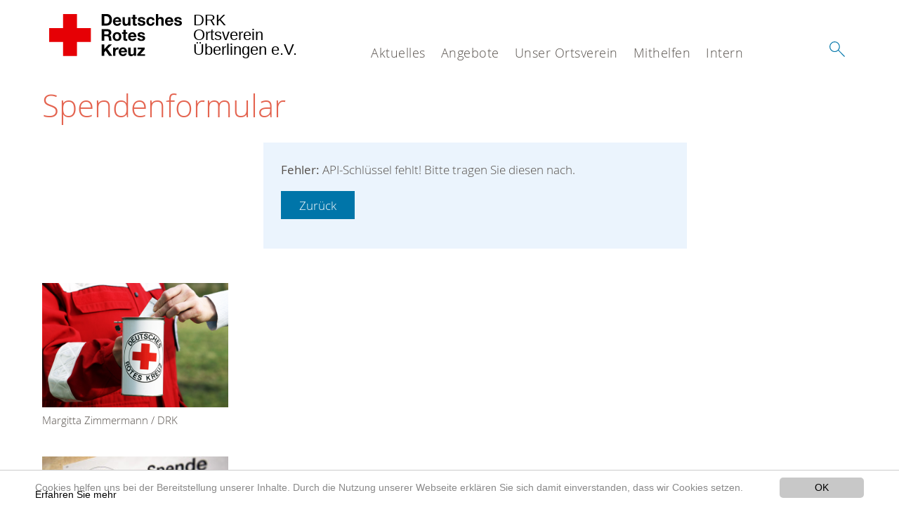

--- FILE ---
content_type: text/html; charset=utf-8
request_url: https://www.drk-ueberlingen.de/jetzt-spenden.html
body_size: 6612
content:
<!DOCTYPE html>
<html lang="de">
<head>

<meta charset="utf-8">
<!-- 
	This website is powered by TYPO3 - inspiring people to share!
	TYPO3 is a free open source Content Management Framework initially created by Kasper Skaarhoj and licensed under GNU/GPL.
	TYPO3 is copyright 1998-2020 of Kasper Skaarhoj. Extensions are copyright of their respective owners.
	Information and contribution at https://typo3.org/
-->




<meta name="generator" content="TYPO3 CMS">
<meta name="X-UA-Compatible" content="IE=edge,chrome=1">


<link rel="stylesheet" type="text/css" href="/typo3conf/ext/drk_template_2016/Resources/Public/Css/main.css?1628760116" media="all">
<link rel="stylesheet" type="text/css" href="/typo3conf/ext/drk_memberform/Resources/Public/Css/style.css?1539176617" media="all">
<link rel="stylesheet" type="text/css" href="/typo3temp/Assets/ae0b4d4cc5.css?1676394023" media="all">
<link rel="stylesheet" type="text/css" href="/typo3conf/ext/drk_template_2016/Resources/Public/Css/print.css?1628760116" media="print">
<!--[if lte IE 9]><link rel="stylesheet" type="text/css" href="/typo3conf/ext/drk_template_2016/Resources/Public/Css/legacy-ie8.css?1628760116" media="all"><![endif]-->
<!--[if IE 9]><link rel="stylesheet" type="text/css" href="/typo3conf/ext/drk_template_2016/Resources/Public/Css/legacy-ie9.css?1628760116" media="all"><![endif]-->
<link rel="stylesheet" type="text/css" href="/typo3conf/ext/drk_template_2016/Resources/Public/Vendor/lightgallery/dist/css/lightgallery.min.css?1628760116" media="all">
<link rel="stylesheet" type="text/css" href="/typo3conf/ext/drk_template_2016/Resources/Public/Css/readspeaker.css?1628760116" media="all">
<link rel="stylesheet" type="text/css" href="/typo3temp/Assets/8292b05d9a.css?1676394023" media="all">



<script src="/typo3temp/compressor/merged-7a579874ff94bd9158d39e0fc044abe5-87e00f80252ffa6a695cd3a725369975.js?1676394023" type="text/javascript"></script>


<link rel="stylesheet" type="text/css" media="all"  href="/typo3conf/ext/mindshape_cookie_hint/Resources/Public/Css/light-bottom.css" />
<title>Jetzt spenden - DRK OV Überlingen e.V. </title><meta name="viewport" content="width=device-width, initial-scale=1.0, maximum-scale=2.0">        <meta name="msapplication-square70x70logo" content="/typo3conf/ext/drk_template_2016/Resources/Public/Images/png/windows-tile-70x70.png">
        <meta name="msapplication-square150x150logo" content="Resources/Public/Images/png/windows-tile-150x150.png">
        <meta name="msapplication-square310x310logo" content="/typo3conf/ext/drk_template_2016/Resources/Public/Images/png/windows-tile-310x310.png">
        <meta name="msapplication-TileImage" content="/typo3conf/ext/drk_template_2016/Resources/Public/Images/png/windows-tile-144x144.png">
        <meta name="msapplication-TileColor" content="#e60005">
        <link rel="apple-touch-icon-precomposed" sizes="152x152" href="/typo3conf/ext/drk_template_2016/Resources/Public/Images/png/apple-touch-icon-152x152-precomposed.png">
        <link rel="apple-touch-icon-precomposed" sizes="120x120" href="/typo3conf/ext/drk_template_2016/Resources/Public/Images/png/apple-touch-icon-120x120-precomposed.png">
        <link rel="apple-touch-icon-precomposed" sizes="76x76" href="/typo3conf/ext/drk_template_2016/Resources/Public/Images/png/apple-touch-icon-76x76-precomposed.png">
        <link rel="apple-touch-icon-precomposed" sizes="60x60" href="/typo3conf/ext/drk_template_2016/Resources/Public/Images/png/apple-touch-icon-60x60-precomposed.png">
        <link rel="apple-touch-icon-precomposed" sizes="144x144" href="/typo3conf/ext/drk_template_2016/Resources/Public/Images/png/apple-touch-icon-144x144-precomposed.png">
        <link rel="apple-touch-icon-precomposed" sizes="114x114" href="/typo3conf/ext/drk_template_2016/Resources/Public/Images/png/apple-touch-icon-114x114-precomposed.png">
        <link rel="apple-touch-icon-precomposed" sizes="72x72" href="/typo3conf/ext/drk_template_2016/Resources/Public/Images/png/apple-touch-icon-72x72-precomposed.png">
        <link rel="apple-touch-icon" sizes="57x57" href="/typo3conf/ext/drk_template_2016/Resources/Public/Images/png/apple-touch-icon.png">
        <link rel="shortcut icon" href="/typo3conf/ext/drk_template_2016/Resources/Public/Images/png/favicon.ico">
        <link rel="icon" type="image/png" sizes="64x64" href="/typo3conf/ext/drk_template_2016/Resources/Public/Images/png/favicon.png">
<meta name="DCTERMS.title" content="Jetzt spenden">
<meta name="description" content="Das Deutsche Rote Kreuz hilft Menschen in Not - in Deutschland und in aller Welt. Dafür sind wir dringend auf Unterstützung angewiesen. Bitte spenden Sie!">
<meta name="DCTERMS.description" content="Das Deutsche Rote Kreuz hilft Menschen in Not - in Deutschland und in aller Welt. Dafür sind wir dringend auf Unterstützung angewiesen. Bitte spenden Sie!">
<meta name="keywords" content="Spenden, Spenden für Menschen in Not">
<meta name="DCTERMS.subject" content="Spenden, Spenden für Menschen in Not">
<meta name="copyright" content="2026">
<meta name="DCTERMS.rights" content="2026">
<meta name="author" content="Deutsches Rotes Kreuz">
<meta name="DCTERMS.creator" content="Deutsches Rotes Kreuz">
<meta name="rating" content="General">
<meta name="date" content="2017-08-30T11:33:46+02:00">
<meta name="DCTERMS.date" content="2017-08-30T11:33:46+02:00">
<meta name="robots" content="index,follow">
<meta name="revisit-after" content="1">
<link rel="canonical" href="https://www.drk-ueberlingen.de/jetzt-spenden.html">
<meta property="og:title" content="Jetzt spenden">
<meta property="og:type" content="article">
</head>
<body>


<div class="c-page c-page--twocolumns">
    
    <header class="c-page-head js-sticky">
        <nav data-topbar role="navigation">

            <div class="o-section__wrapper">
                <label for="showSearch" class="searchbutton" onclick="window.setTimeout(function() {jQuery('#headSearchField').focus();}, 300);">
                    <svg role="img" class="c-search-form__btn-img o-icon-button__icon" aria-label="Suche starten">
                        <title class="h-sr-only">
                            Suche starten
                        </title>
                        <use xmlns:xlink="http://www.w3.org/1999/xlink" xlink:href="/typo3conf/ext/drk_template_2016/Resources/Public/Images/svg/spritemap.svg#sprite-search"></use>
                    </svg>
                </label>
                <input type="checkbox" id="showSearch">
                <div class="searchform">
                    <form action="/suche.html?tx__%5Bcontroller%5D=Standard&amp;cHash=a35b433bb7ad0e3b0e0ae9cead42b5bf" method="post">
<div>
<input type="hidden" name="__referrer[@extension]" value="" />
<input type="hidden" name="__referrer[@controller]" value="Standard" />
<input type="hidden" name="__referrer[@action]" value="index" />
<input type="hidden" name="__referrer[arguments]" value="YTowOnt9d92373c88d42c49f93962035d3d17578f7a35751" />
<input type="hidden" name="__referrer[@request]" value="a:3:{s:10:&quot;@extension&quot;;N;s:11:&quot;@controller&quot;;s:8:&quot;Standard&quot;;s:7:&quot;@action&quot;;s:5:&quot;index&quot;;}7259a34997d89f0ad1f7fafb73179b77712827fd" />
<input type="hidden" name="__trustedProperties" value="a:1:{s:15:&quot;tx_kesearch_pi1&quot;;a:1:{s:5:&quot;sword&quot;;i:1;}}4622155cffe42db03bccc3ef25ef03e502f92d27" />
</div>

                        <input placeholder="Suchtext" class="o-form__field o-form__field o-form__field--text" id="headSearchField" type="text" name="tx_kesearch_pi1[sword]" />
                    </form>
                </div>
                <div class="c-page-body__column--main">
                    <div class="ac-container"><input type="checkbox" id="showMenu"><ul class="dropdown dropdown-linear dropdown-columnar" id="nav"><li class="dir"><label for="menu-page-9" class="main"><label for="menu-page-9" class="nav-more">+</label>Aktuelles</label><input type="checkbox" id="menu-page-9"><ul class="column ac-small"><li><ul><li class="sub"><label class="navigationSection" for="menu-page-2125" class="nav-title"><label for="menu-page-2125" class="nav-more">+</label>Nachrichten</label><input type="checkbox" id="menu-page-2125"><ul class="ac-small"><li><a href="/aktuelles/nachrichten/vereinsnachrichten.html">Vereinsnachrichten</a></li><li><a href="/aktuelles/nachrichten/einsatzberichte.html">Einsatzberichte</a></li></ul></li></ul></li><li></li><li><ul><li class="sub"><label class="navigationSection" for="menu-page-2251" class="nav-title"><label for="menu-page-2251" class="nav-more">+</label>Unsere Einsätze</label><input type="checkbox" id="menu-page-2251"><ul class="ac-small"><li><a href="/aktuelles/unsere-einsaetze/unsere-einsaetze/unsere-einsaetze-2022.html">Unsere Einsätze 2022</a></li><li><a href="/aktuelles/unsere-einsaetze/unsere-einsaetze/unsere-einsaetze-2021.html">Unsere Einsätze 2021</a></li><li><a href="/aktuelles/unsere-einsaetze/unsere-einsaetze/unsere-einsaetze-2020.html">Unsere Einsätze 2020</a></li><li><a href="/aktuelles/unsere-einsaetze/unsere-einsaetze/archiv.html">Archiv</a></li></ul></li></ul></li><li><ul><li class="sub"><label class="navigationSection" for="menu-page-2302" class="nav-title"><label for="menu-page-2302" class="nav-more">+</label>Bilder</label><input type="checkbox" id="menu-page-2302"><ul class="ac-small"><li><a href="/aktuelles/bilder/bilder/2022-katastrophenschutzuebung-bodenseekreis.html">2022: Katastrophenschutzübung Bodenseekreis</a></li><li><a href="/aktuelles/bilder/bilder/2021-hochwassereinsatz-rheinland-pfalz.html">2021: Hochwassereinsatz Rheinland-Pfalz</a></li><li><a href="/aktuelles/bilder/bilder/2021-eroeffnung-landesgartenschau.html">2021: Eröffnung Landesgartenschau</a></li></ul></li></ul></li><li><ul><li class="sub"><label class="navigationSection" for="menu-page-2306" class="nav-title"><label for="menu-page-2306" class="nav-more">+</label>Landesgartenschau 2021</label><input type="checkbox" id="menu-page-2306"><ul class="ac-small"><li><a href="/aktuelles/lgs/landesgartenschau-2021/sanitaetswachdienst.html">Sanitätswachdienst</a></li><li><a href="/aktuelles/lgs/landesgartenschau-2021/dienstplanung.html">Dienstplanung</a></li><li><a href="/aktuelles/lgs/landesgartenschau-2021/uebersichtskarte.html">Übersichtskarte</a></li><li><a href="/aktuelles/lgs/landesgartenschau-2021/kontakt.html">Kontakt</a></li></ul></li></ul></li></ul></li><li class="dir"><label for="menu-page-5" class="main"><label for="menu-page-5" class="nav-more">+</label>Angebote</label><input type="checkbox" id="menu-page-5"><ul class="column ac-small"><li><ul><li class="sub"><label class="navigationSection" for="menu-page-271" class="nav-title"><label for="menu-page-271" class="nav-more">+</label>Erste Hilfe Kurse</label><input type="checkbox" id="menu-page-271"><ul class="ac-small"><li><a href="/angebote/erste-hilfe-kurse.html">Übersicht Kursangebot</a></li><li><a href="/nc/angebote/erste-hilfe-kurse/rotkreuzkurs-erste-hilfe.html">Rotkreuzkurs Erste Hilfe</a></li><li><a href="/angebote/erste-hilfe-kurse/rotkreuzkurs-eh-am-kind.html">Rotkreuzkurs EH am Kind</a></li><li><a href="/nc/angebote/erste-hilfe-kurse/kurs-aed-fruehdefibrillation.html">Kurs AED- Frühdefibrillation</a></li><li><a href="/angebote/erste-hilfe-kurse/rotkreuzkurs-eh-senioren.html">Rotkreuzkurs EH Senioren</a></li><li><a href="/angebote/erste-hilfe-kurse/rotkreuzkurs-eh-sport.html">Rotkreuzkurs EH Sport</a></li></ul></li></ul></li><li><ul><li class="sub"><label class="navigationSection" for="menu-page-368" class="nav-title"><label for="menu-page-368" class="nav-more">+</label>Blutspende</label><input type="checkbox" id="menu-page-368"><ul class="ac-small"><li><a href="/angebote/blutspende.html">Informationen zur Blutspende</a></li><li><a href="/angebote/blutspende/termine-in-ueberlingen.html">Termine in Überlingen</a></li><li><a href="/angebote/blutspende/ergebnisse.html">Ergebnisse</a></li><li><a href="http://www.drk-blutspende.de/">DRK-Blutspendedienst</a></li></ul></li></ul></li><li><ul><li class="sub"><label class="navigationSection" for="menu-page-1117" class="nav-title"><label for="menu-page-1117" class="nav-more">+</label>Sanitätsdienst</label><input type="checkbox" id="menu-page-1117"><ul class="ac-small"><li><a href="/angebote/sanitaetsdienst.html">Sanitätsdienst</a></li><li><a href="/angebote/sanitaetsdienst/haeufig-gestellte-fragen.html">Häufig gestellte Fragen</a></li><li><a href="https://www.hiorg-server.de/sandienst.php?ov=ovue">Anforderung Sanitätsdienst</a></li></ul></li></ul></li><li><ul><li class="sub"><label class="navigationSection" for="menu-page-2067" class="nav-title"><label for="menu-page-2067" class="nav-more">+</label>Nachbarschaftshilfe</label><input type="checkbox" id="menu-page-2067"><ul class="ac-small"><li><a href="/angebote/nachbarschaftshilfe/allgemeine-informationen.html">Allgemeine Informationen</a></li></ul></li><li class="sub"><label class="navigationSection" for="menu-page-241" class="nav-title"><label for="menu-page-241" class="nav-more">+</label>Bevölkerungsschutz und Rettung</label><input type="checkbox" id="menu-page-241"><ul class="ac-small"><li><a href="/angebote/bevoelkerungsschutz-und-rettung/schnelleinsatzgruppe.html">Schnelleinsatzgruppe</a></li><li><a href="/angebote/bevoelkerungsschutz-und-rettung/first-responder.html">First Responder</a></li></ul></li></ul></li><li><ul><li class="sub"><label class="navigationSection" for="menu-page-162" class="nav-title"><label for="menu-page-162" class="nav-more">+</label>Altkleider</label><input type="checkbox" id="menu-page-162"><ul class="ac-small"><li><a href="/angebote/altkleider/kleidercontainer.html">Kleidercontainer</a></li></ul></li></ul></li></ul></li><li class="dir"><label for="menu-page-8" class="main"><label for="menu-page-8" class="nav-more">+</label>Unser Ortsverein</label><input type="checkbox" id="menu-page-8"><ul class="column ac-small"><li><ul><li class="sub"><label class="navigationSection" for="menu-page-407" class="nav-title"><label for="menu-page-407" class="nav-more">+</label>Über uns</label><input type="checkbox" id="menu-page-407"><ul class="ac-small"><li><a href="/unser-ortsverein/ueber-uns/schnelleinsatzgruppe.html">Schnelleinsatzgruppe</a></li><li><a href="/unser-ortsverein/ueber-uns/vereinsvorstand.html">Vereinsvorstand</a></li><li><a href="/unser-ortsverein/ueber-uns/vereinschronik.html">Vereinschronik</a></li></ul></li></ul></li><li><ul><li class="sub"><label class="navigationSection" for="menu-page-1081" class="nav-title"><label for="menu-page-1081" class="nav-more">+</label>Jugendrotkreuz</label><input type="checkbox" id="menu-page-1081"><ul class="ac-small"><li><a href="/unser-ortsverein/jugendrotkreuz.html">Unser Jugendrotkreuz</a></li><li><a href="/unser-ortsverein/jugendrotkreuz/unsere-jrk-gruppen.html">Unsere JRK-Gruppen</a></li><li><a href="/unser-ortsverein/jugendrotkreuz/unsere-gruppenleiter.html">Unsere Gruppenleiter</a></li></ul></li></ul></li><li><ul><li class="sub"><label class="navigationSection" for="menu-page-2232" class="nav-title"><label for="menu-page-2232" class="nav-more">+</label>Fahrzeuge</label><input type="checkbox" id="menu-page-2232"><ul class="ac-small"><li><a href="/unser-ortsverein/fahrzeuge/fuehrungskraftwagen.html">Führungskraftwagen</a></li><li><a href="/unser-ortsverein/fahrzeuge/einsatzleitwagen.html">Einsatzleitwagen</a></li><li><a href="/unser-ortsverein/fahrzeuge/notfall-krankentransportwagen.html">Notfall-Krankentransportwagen</a></li><li><a href="/unser-ortsverein/fahrzeuge/geraetewagen.html">Gerätewagen</a></li><li><a href="/unser-ortsverein/fahrzeuge/bereitschaftsfahrzeug.html">Bereitschaftsfahrzeug</a></li><li><a href="/unser-ortsverein/fahrzeuge/manschaftstransportwagen.html">Manschaftstransportwagen</a></li></ul></li></ul></li><li><ul><li class="sub"><label class="navigationSection" for="menu-page-2124" class="nav-title"><label for="menu-page-2124" class="nav-more">+</label>DRK Selbstverständnis</label><input type="checkbox" id="menu-page-2124"><ul class="ac-small"><li><a href="/unser-ortsverein/drk-selbstverstaendnis/grundsaetze.html">Grundsätze</a></li><li><a href="/unser-ortsverein/drk-selbstverstaendnis/leitbild.html">Leitbild</a></li><li><a href="/unser-ortsverein/drk-selbstverstaendnis/genfer-abkommen.html">Genfer Abkommen</a></li><li><a href="/unser-ortsverein/drk-selbstverstaendnis/geschichte.html">Geschichte</a></li></ul></li></ul></li></ul></li><li class="dir"><label for="menu-page-6" class="main"><label for="menu-page-6" class="nav-more">+</label>Mithelfen</label><input type="checkbox" id="menu-page-6"><ul class="column ac-small"><li><ul><li class="sub"><label class="navigationSection" for="menu-page-294" class="nav-title"><label for="menu-page-294" class="nav-more">+</label>Aktiv mithelfen</label><input type="checkbox" id="menu-page-294"><ul class="ac-small"><li><a href="/mithelfen/aktiv-mithelfen.html">Helfer werden</a></li></ul></li></ul></li><li><ul><li class="sub"><label class="navigationSection" for="menu-page-2260" class="nav-title"><label for="menu-page-2260" class="nav-more">+</label>Finanzielle Förderung</label><input type="checkbox" id="menu-page-2260"><ul class="ac-small"><li><a href="/mithelfen/finanzielle-foerderung/spenden.html">Spenden</a></li><li><a href="/mithelfen/finanzielle-foerderung/foerdermitgliedschaft.html">Fördermitgliedschaft</a></li></ul></li></ul></li><li><ul><li class="sub"><label class="navigationSection" for="menu-page-2266" class="nav-title"><label for="menu-page-2266" class="nav-more">+</label>Blut spenden</label><input type="checkbox" id="menu-page-2266"><ul class="ac-small"><li><a href="/angebote/blutspende.html">Informationen</a></li><li><a href="/angebote/blutspende/termine-in-ueberlingen.html">Termine</a></li></ul></li></ul></li><li><ul><li class="sub"><label class="navigationSection" for="menu-page-2265" class="nav-title"><label for="menu-page-2265" class="nav-more">+</label>Kleidung spenden</label><input type="checkbox" id="menu-page-2265"><ul class="ac-small"><li><a href="/angebote/altkleider/kleidercontainer.html">Kleidercontainer</a></li></ul></li></ul></li></ul></li><li class="dir"><label for="menu-page-2154" class="main"><label for="menu-page-2154" class="nav-more">+</label>Intern</label><input type="checkbox" id="menu-page-2154"><ul class="column ac-small"><li><ul><li class="sub"><label class="navigationSection" for="menu-page-2279" class="nav-title"><label for="menu-page-2279" class="nav-more">+</label>HiOrg-Server</label><input type="checkbox" id="menu-page-2279"><ul class="ac-small"><li><a href="https://www.hiorg-server.de/index.php?ov=ovue">Login</a></li></ul></li></ul></li><li><ul><li class="sub"><label class="navigationSection" for="menu-page-2352" class="nav-title"><label for="menu-page-2352" class="nav-more">+</label>Office Cloud</label><input type="checkbox" id="menu-page-2352"><ul class="ac-small"><li><a href="https://www.office.com">Office Cloud</a></li></ul></li></ul></li><li><ul><li class="sub"><label class="navigationSection" for="menu-page-2298" class="nav-title"><label for="menu-page-2298" class="nav-more">+</label>Redakteure</label><input type="checkbox" id="menu-page-2298"><ul class="ac-small"><li><a href="http://drk-ueberlingen.de/typo3">Login</a></li></ul></li></ul></li></ul></li></ul></div>
                </div>
                <aside class="c-page-body__column c-page-body__column--aside">
                    <label for="showMenu" id="showMenuLabel">
                        <span class="c-menu-main-toggle__icon-wrap js-toggle c-menu-main-toggle--open is-active">
                            <svg role="img" class="c-menu-main-toggle__icon" aria-labelledby="sprite-menu">
                                <title class="h-sr-only" id="sprite-menu">
                                    Menü
                                </title>
                                <use xmlns:xlink="http://www.w3.org/1999/xlink" xlink:href="/typo3conf/ext/drk_template_2016/Resources/Public/Images/svg/spritemap.svg#sprite-menu"></use>
                            </svg>
                        </span>
                    </label>
                    
<span class="c-page-head__title">
    
            <a class="c-page-head__home-link" title="Deutsches Rotes Kreuz" href="/">
                <svg role="img" class="c-page-head__logo"
                     aria-labelledby="sprite-logo-drk">
                    <title class="h-sr-only" id="sprite-logo-drk">
                        Deutsches Rotes Kreuz
                    </title>
                    <use
                            xlink:href="/typo3conf/ext/drk_template_2016/Resources/Public/Images/svg/spritemap.svg#sprite-logo-drk"></use>
                </svg>
                
        <span class="brand">
            <span class="line1">
                DRK&nbsp;
            </span>
            <span class="line2">
                Ortsverein&nbsp;
            </span>
            <span class="line3">
                Überlingen e.V.&nbsp;
            </span>
        </span>

            </a>
        
</span>



                </aside>
            </div>

             
        </nav>
    </header>


    <main class="c-page-body" role="main">
        
        <article class="c-article   o-section">
            <div class="language-easy-language">
    <a href="/jetzt-spenden.html" class="language language-active"><img src="/typo3temp/menu/csm_leichte-sprache-deutsch-klein_d4ec97f489_07daff683d.gif" width="176" height="64"  alt="Jetzt spenden" /></a><a href="/leichte-sprache/jetzt-spenden.html" class="language language-hidden"><img src="/typo3temp/menu/csm_leichte-sprache-klein_0e3959f369_8e66f1049b.gif" width="176" height="64"  alt="Jetzt spenden" /></a>
</div>
            <div class="o-section__wrapper">
                
    <div class="c-menu-breadcrumb o-gridblock">
        <div class="c-menu-breadcrumb__wrapper">
            <h4 class="h-hide">
                Sie befinden sich hier:
            </h4>
            <ol class="c-menu-breadcrumb__list"></ol>
        </div>
    </div>

                
                         <header class="c-article__header o-section__header">
                                  

<div class="o-cms-content" id="c15706">
    
        

    
        
            <h1 class="o-cms-content__headline">
                Spendenformular
            </h1>
        
        
        
        
        
        
        
    



    
</div>


                          </header>
                          <div class="c-page-body__column c-page-body__column--main">
                              







    <div class="o-cms-content" id="c15704">
        

    
        
        
        
        
        
        
            
        
        
    




        <div class="o-cms-content__body">
	       
<div class="tx-drk-memberform">
	
    
    <div>
        
                <p>
                    
                        <strong>Fehler:</strong> API-Schlüssel fehlt! Bitte tragen Sie diesen nach.
                    
                </p>
                <p style="margin-top: 1em"><input type="button" class="button o-btn" value="Zurück" name="back_button" onClick="javascript:history.back(1)"></p>
            
    </div>

</div>
        </div>
    </div>


                              



                          </div>

                          <aside class="c-page-body__column c-page-body__column--aside">
                              





                              
<div class="o-cms-content" id="c15708">
    
        

    
        
        
        
        
        
        
            
        
        
    



    

    <div class="o-cms-content__body">
        
        
        
        
            <div class="o-media o-media--stacked">
        

            
            
                


        
            
                
                    
                        
    
            
                    <figure class="o-media__img o-media__img--fill">
                        
    <div class="o-media__imageholder">
        <img src="/fileadmin/Bilder_und_Videos/Spenden/spende_zimmermann.jpg" width="660" height="440" alt="" />
        





    </div>


                        <figcaption class="o-media__caption">
                            Margitta Zimmermann / DRK
                        </figcaption>

                    </figure>
                
        

                    
                    
                    
                
            
        
    











            
            

            
            <div class="o-media__body">
                
            </div>

            
        </div>
    </div>
</div>


<div class="o-cms-content" id="c15707">
    
        

    
        
        
        
        
        
        
            
        
        
    



    

    <div class="o-cms-content__body">
        
        
        
        
            <div class="o-media o-media--stacked">
        

            
            
                


        
            
                
                    
                        
    
            
                    <figure class="o-media__img o-media__img--fill">
                        
    <div class="o-media__imageholder">
        <img src="/fileadmin/Bilder_und_Videos/Lesezeichenbilder/Lesezeichen_Spende_Paket.jpg" width="274" height="184" alt="" />
        





    </div>


                        <figcaption class="o-media__caption">
                            
                        </figcaption>

                    </figure>
                
        

                    
                    
                    
                
            
        
    











            
            

            
            <div class="o-media__body">
                
            </div>

            
        </div>
    </div>
</div>


                          </aside>
                    
            </div>
        </article>
    </main>
    
    <footer class="c-page-foot o-section">
        <div class="o-section__wrapper">
            <nav class="c-menu-footer" role="navigation">

                
                <div class="c-page-foot__column"><ul class="c-menu-footer__list c-menu-footer__list--l1"><li class="c-menu-footer__item c-menu-footer__item--l1">DRK Links</li><li class="c-menu-footer__item c-menu-footer__item--l2"><a href="https://www.drk-bos.de/" title="Rettungsdienst" class="c-menu-footer__link">Rettungsdienst</a></li><li class="c-menu-footer__item c-menu-footer__item--l2"><a href="http://www.drk-kv-bodenseekreis.de/" title="KV Bodenseekreis" class="c-menu-footer__link">KV Bodenseekreis</a></li><li class="c-menu-footer__item c-menu-footer__item--l2"><a href="http://www.drk-friedrichshafen.de" title="OV Friedrichshafen" class="c-menu-footer__link">OV Friedrichshafen</a></li><li class="c-menu-footer__item c-menu-footer__item--l2"><a href="http://www.drk-kressbronn.de/startseite.html" title="OV Kressbronn" class="c-menu-footer__link">OV Kressbronn</a></li><li class="c-menu-footer__item c-menu-footer__item--l2"><a href="http://www.drk-pfullendorf.de" title="OV Pfullendorf" class="c-menu-footer__link">OV Pfullendorf</a></li></ul></div><div class="c-page-foot__column"><ul class="c-menu-footer__list c-menu-footer__list--l1"><li class="c-menu-footer__item c-menu-footer__item--l1">DRK Links</li><li class="c-menu-footer__item c-menu-footer__item--l2"><a href="http://www.drk-salemertal.de/" title="OV Salemertal" class="c-menu-footer__link">OV Salemertal</a></li><li class="c-menu-footer__item c-menu-footer__item--l2"><a href="http://drk-sipplingen.de/" title="OV Sipplingen" class="c-menu-footer__link">OV Sipplingen</a></li><li class="c-menu-footer__item c-menu-footer__item--l2"><a href="http://drk-tettnang.de/startseite.html" title="OV Tettnang" class="c-menu-footer__link">OV Tettnang</a></li><li class="c-menu-footer__item c-menu-footer__item--l2"><a href="http://www.drk-uhldingen-mühlhofen.de" title="OV Uhldingen-Mühlhofen" class="c-menu-footer__link">OV Uhldingen-Mühlhofen</a></li></ul></div><div class="c-page-foot__column"><ul class="c-menu-footer__list c-menu-footer__list--l1"><li class="c-menu-footer__item c-menu-footer__item--l1">weitere Links</li><li class="c-menu-footer__item c-menu-footer__item--l2"><a href="https://ov-ueberlingen.thw.de/" title="THW Überlingen" class="c-menu-footer__link">THW Überlingen</a></li><li class="c-menu-footer__item c-menu-footer__item--l2"><a href="http://www.feuerwehr-ueberlingen.de/startseite" title="FFW Überlingen" class="c-menu-footer__link">FFW Überlingen</a></li><li class="c-menu-footer__item c-menu-footer__item--l2"><a href="http://www.ffw-owingen.de/1.html" title="FFW Owingen" class="c-menu-footer__link">FFW Owingen</a></li><li class="c-menu-footer__item c-menu-footer__item--l2"><a href="http://feuerwehr-uhldingen.de/" title="FFW Uhldingen-Mühlhofen" class="c-menu-footer__link">FFW Uhldingen-Mühlhofen</a></li></ul></div><div class="c-page-foot__column"><ul class="c-menu-footer__list c-menu-footer__list--l1"><li class="c-menu-footer__item c-menu-footer__item--l1">Service</li><li class="c-menu-footer__item c-menu-footer__item--l2"><a href="/footer-menue-deutsch/service/sitemap.html" title="Sitemap" class="c-menu-footer__link">Sitemap</a></li><li class="c-menu-footer__item c-menu-footer__item--l2"><a href="/footer-menue-deutsch/service/datenschutz.html" title="Datenschutz" class="c-menu-footer__link">Datenschutz</a></li><li class="c-menu-footer__item c-menu-footer__item--l2"><a href="/footer-menue-deutsch/service/impressum.html" title="Impressum" class="c-menu-footer__link">Impressum</a></li><li class="c-menu-footer__item c-menu-footer__item--l2"><a href="https://www.drk-ueberlingen.de/news-rss.xml" title="RSS-Feed" class="c-menu-footer__link">RSS-Feed</a></li></ul></div>
                <div class="c-page-foot__column c-page-foot__column--large">
                    <div class="c-menu-social">
                        <p class="c-menu-social__headline">
                            
                                    Social Media-Kanäle des DRK
                                
                        </p>
                        <ul class="c-menu-social__list">
                            
                            
                            
                            
                            
                        </ul>
                    </div>
                </div>
            </nav>
        </div>
    </footer>

</div>

    <a href="#" class="c-toplink">
        zum Anfang
    </a>


<script>
	window.cookieconsent_options = {
		
			learnMore: 'Erfahren Sie mehr',
		
		dismiss: 'OK',
		message: 'Cookies helfen uns bei der Bereitstellung unserer Inhalte. Durch die Nutzung unserer Webseite erklären Sie sich damit einverstanden, dass wir Cookies setzen.',
		
			link: '/footer-menue-deutsch/service/datenschutz.html',
		
	};
</script>

    <script>
        (function(i,s,o,g,r,a,m){i['GoogleAnalyticsObject']=r;i[r]=i[r]||function(){
            (i[r].q=i[r].q||[]).push(arguments)},i[r].l=1*new Date();a=s.createElement(o),
            m=s.getElementsByTagName(o)[0];a.async=1;a.src=g;m.parentNode.insertBefore(a,m)
        })(window,document,'script','//www.google-analytics.com/analytics.js','ga');

        
                ga('create', 'UA-107212696-1', {
                    'cookieDomain': 'auto',
                    'cookieName': '_gua',
                    'cookieExpires': 20000
                });
    


    ga('set', 'anonymizeIp', true);

ga('send', 'pageview');
</script>

<script type="text/javascript" src="/typo3conf/ext/metaseo/Resources/Public/Frontend/JavaScript/GoogleAnalyticsTrackDownload.js"></script>

<script src="/typo3temp/compressor/merged-7fb42e904845aab6a9e0824ef0b927f9-5ee61e414a889ce79b1b3b92f292b142.js?1676394023" type="text/javascript"></script>
<script src="/typo3conf/ext/drk_courseregistration/Resources/Public/JavaScript/tx_drkcourseregistrationform.js?1531145421" type="text/javascript"></script>
<script src="/typo3conf/ext/drk_memberform/Resources/Public/JavaScripts/tx_drkmemberform.js?1539176617" type="text/javascript"></script>

<script src="//f1-eu.readspeaker.com/script/35/ReadSpeaker.js?pids=embhl"></script>
</body>
</html>

--- FILE ---
content_type: text/css
request_url: https://www.drk-ueberlingen.de/typo3conf/ext/drk_memberform/Resources/Public/Css/style.css?1539176617
body_size: 608
content:
.tx-drk-memberform {
    padding: 25px;
    background: #EBF4FD;
}

.o-form__field--radio:focus ~ .o-form__label,
.o-form__field--radio.has-value ~ .o-form__label,
.o-form__field--checkbox:focus ~ .o-form__label,
.o-form__field--checkbox.has-value ~ .o-form__label,
.o-form__field.readonly:focus ~ .o-form__label {
    font-size: inherit;
    -ms-transform: none;
    -webkit-transform: none;
    transform: none;
}

.o-form__field--radio ~ .o-form__label,
.o-form__field--checkbox ~ .o-form__label {
    padding: .3em 1em .2em 0;
    left: 1em;
}

.no-margin-bottom {
    margin-bottom: 0 !important;
}

.o-form__label--select {
    position: static;
}

.o-form__item.dues:before {
    content: "";
    display: block;
    padding-top: 100%;
}

.o-form__item.dues .dues-content {
    position:  absolute;
    top: 0;
    left: 0;
    bottom: 0;
    right: 0;
    background: #fff;
    margin: 5%;
}

.o-form__item.dues .dues-content:hover,
.o-form__item.dues .dues-content:focus,
.o-form__item.dues .dues-content.active {
    background: #0076A8;
    transition: 0.25s all ease;
}

.o-form__item.dues .dues-content .dues-label {
    display: table;
    width: 100%;
    height: 100%;
    cursor: pointer;
    color: #0076A8;
}

.o-form__item.dues .dues-content:hover .dues-label,
.o-form__item.dues .dues-content:focus .dues-label,
.o-form__item.dues .dues-content.active .dues-label {
    color: #fff;
}

.o-form__item.dues .dues-content .dues-label * {
    cursor: pointer;
}

.o-form__item.dues .dues-content .dues-label .dues-label-cell {
    display: table-cell;
    vertical-align: middle;
}

.o-form__item.dues .dues-content .o-form__label {
    position: static;
    text-align: center;
    font-size: 1.2rem;
    left: 0;
    height: auto;
    max-height: 100%;
}

.o-form__item.dues .dues-content .o-form__label .value {
    text-align: center;
    font-size: 3rem;
    line-height: normal;
}

.o-form__item.dues .dues-content.custom .donation-amount {
    text-align: right;
}

.o-form__item.dues .dues-content.custom.active .donation-amount {
    display: inline-block;
}

.o-form__field.hidden {
    display: none;
}

--- FILE ---
content_type: text/plain
request_url: https://www.google-analytics.com/j/collect?v=1&_v=j102&aip=1&a=1976179650&t=pageview&_s=1&dl=https%3A%2F%2Fwww.drk-ueberlingen.de%2Fjetzt-spenden.html&ul=en-us%40posix&dt=Jetzt%20spenden%20-%20DRK%20OV%20%C3%9Cberlingen%20e.V.&sr=1280x720&vp=1280x720&_u=YEBAAEABAAAAACAAs~&jid=2146845715&gjid=798996299&cid=474429105.1769429004&tid=UA-107212696-1&_gid=136228584.1769429004&_r=1&_slc=1&z=1340773481
body_size: -451
content:
2,cG-MZFSW6WE0Y